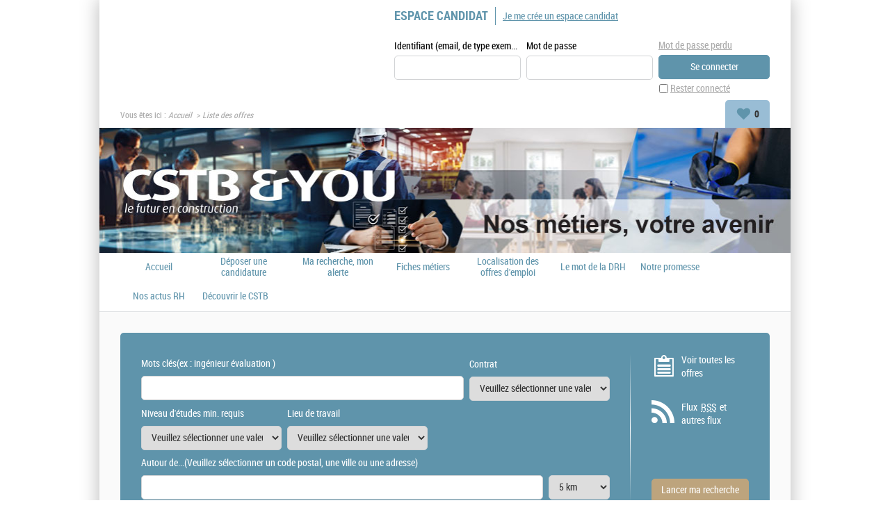

--- FILE ---
content_type: text/html; charset=utf-8
request_url: https://talents.cstb.fr/offre-de-emploi/liste-toutes-offres.aspx?changefacet=1&facet_JobDepartment=283&mode=map
body_size: 18261
content:


<!DOCTYPE html PUBLIC "-//W3C//DTD XHTML 1.0 Transitional//EN" "http://www.w3.org/TR/xhtml1/DTD/xhtml1-transitional.dtd">
<html xmlns="http://www.w3.org/1999/xhtml" xml:lang="fr" lang="fr">
<head><title>
	CSTB - Résultat de votre recherche (34 offres, page 1) / Département : IDF Siège - Champs-sur-Marne (77)
</title>
    
<link href="/DynamicContent/bundle/style/common?v=rcd5cArXpBSDA-RF3apRVWUupTyhLhWN6pt3LmVgPcw1" rel="stylesheet"/>
<link href="/DynamicContent/bundle/style/import?v=dJhPJTskVpiBnjnlzrDtKxDMbdpF8RksaRp-1wFLGfo1" rel="stylesheet"/>
<script src="/bundle/common?v=DgJG_njZ0xBWeT02eS8oL1KmixXlkvOzkDKMxjfe5V41"></script>

        <link rel="shortcut icon" type="image/x-icon" href="/DynamicContent/Images/Picto/favicon.ico" />
        <link rel="icon" type="image/x-icon" href="/DynamicContent/Images/Picto/favicon.ico" />
        <link rel="icon" type="image/png" href="/DynamicContent/Images/Picto/mobile-icon.png"/>
        <link rel="apple-touch-icon" href="/DynamicContent/Images/Picto/mobile-icon.png" />
        <noscript>
            <link href="/DynamicContent/bundle/style/nojs?v=" rel="stylesheet"/>

        </noscript>
    
    
    <script src="/bundle/ImprovedHtmlJs/OfferList?v=Cuh6K-X_CIAWuqlokgbn6wEvd2_JR-4o6Nd7k9T8Ygs1"></script>


<meta http-equiv="Content-Type" content="text/html; charset=UTF-8" /><meta name="viewport" content="width=device-width, initial-scale=1.0" /><script src="/bundle/ImprovedHtmlJs/common?v=UNgyO2Gp7Dqa6vs63Enf7YxiJLMLz7Q6c_Um9FFDWdI1"></script>
<script type="text/javascript" data-id="cookies" data-product="fo_recruiting" src="/client/dist/talentsoft-cookies.iife.js"></script>
<script src="/client/dist/tscookies.815b12a28aab6935.js"></script>
</head>
<body id="ctl00_ctl00_bodyElement" class="mobile-break-point">
    <div id="pageLoader" class="loading-container" style="display: none;">
        <div class="ts-loader"></div>
    </div>
    <script type="text/javascript">
        if (typeof newrelic !== 'undefined') {
            newrelic.setPageViewName("/Pages/Offre/ListeOffre.aspx");
        }
    </script>
<div id="ctl00_ctl00_divContent" class="no-js-hook StructureMenuBas  Bandeau">
    
    
            <div id="global" class="ts-container">
            <div class="ts-burger-cta navigation-link"></div>
            <div class="ts-search-cta search-link"></div> 
            <div id="contener">
    
            <div id="header" class="ts-header">
                
                <a id="ancrehaut" name="ancrehaut"></a>
                
                <div class="ts-hero" id="bandeau">
        <img class="ts-hero__image imgBandeau" alt="" src="/Handlers/Image.ashx?imagetype=banner" />
</div>
                
                <div id="menulangue-panier" class="clearfix">
                    <!-- Language -->
                    
                    <!-- Language -->

                    <!-- Basket -->
                    
                    <!-- Basket -->

                    <!-- My Research -->
                    
                    <!-- My Research -->

                    <!-- Messages -->
                    
                    <!-- Messages -->
                </div>
                
                

                <!--
                    This ContentPlaceHolder *is* visible only if 'EnableImprovedHtmlJsHeader' feature *is* *enabled*,
                    otherwise we will display the default state/position of each element inside of this ContentPlaceholder
                -->
                
                    <div class="ts-header-row is-1">
                        <div class="ts-header__col">
                            <!-- Language -->
                            
                            <!-- Language -->

                            <!-- Logo -->
                            <div class="ts-header__logo-wrapper">
                                
                            </div>
                            <!-- Logo -->

                            
                                <div class="ts-header__social-media" id="NewDivMenuSocial" style="display:none">
                                    <h2 class="titreh1">
                                        Suivez nous
                                    </h2>
                                    <ul>
                                        <li id="LI_Social" class="borderbas socialSelector" style="display:none">

    <!-- SocialSharing Button BEGIN -->
    <div id="DIV_Social">
        <!-- class="(Model.IsBigIcon ? "a2a_kit a2a_kit_size_40 a2a_default_style" : "a2a_kit a2a_default_style")" -->
    <div class="a2a_kit a2a_default_style a2a_follow">
<a class="a2a_button_youtube" data-a2a-follow="CstbFr"></a><a class="a2a_button_linkedin_company" data-a2a-follow="/cstb"></a><a class="a2a_button_facebook" data-a2a-follow="CSTB.Editions"></a>    </div>
<script>
    window.onload = function () {
        var youtubebutton = document.getElementsByClassName('a2a_button_youtube');
        if (youtubebutton != null) {

            var linkYoutube = youtubebutton[0].href;

            if (linkYoutube.includes('@')) {
                linkYoutube = linkYoutube.replace('/user', '');
                youtubebutton[0].href = linkYoutube;
            }
        }
    }
</script>        

        <!-- Empty hidden element to fix social network icons bug on Chrome 47 (REC-2817) -->
        <div style="display: none;">&nbsp;</div>

    </div>
    <!-- SocialSharing Button END -->
</li>
<br />
                                    </ul>
                                </div>
                            
                        </div>

                        <ul class="ts-menu__navigation" id="menu_site_carriere">
    <li id="liAccueil" class="">
            <a href="/accueil.aspx?LCID=1036" accesskey="1" id="lnkAccueil">
                Accueil
            </a>
    </li>
        <li id="liSpontanee" class="">
                <a href="/mon-compte/mon-fichier-cv.aspx?ApplicationType=UnsolicitedApplication#ancrecontenu" id="lnkSpontanee">
                    D&#233;poser une candidature spontan&#233;e
                </a>
        </li>
            <li id="liAlerte" class="">
                <a href="/mon-compte/mon-abonnement.aspx#ancrecontenu" id="lnkAlerte">
                    Ma recherche, mon alerte
                </a>
        </li>
            <li id="liFiche">
            <a href="/fiche-metier/liste-toutes-fiches.aspx" id="lnFiche">Fiches m&#233;tiers</a>
        </li>
                    <li id="liGoogleMapsOffers">
            <a href="/offre-de-emploi/liste-toutes-offres.aspx?all=1&amp;mode=map" id="lnkGoogleMapsOffers">
                Localisation des offres d&#39;emploi
            </a>
        </li>
            <li>
                <a href="/fiche-metier/fiche-LE-MOT-DU-DRH_12.aspx?LCID=1036">Le mot de la DRH</a>
        </li>
        <li>
                <a href="/fiche-metier/fiche-NOTRE-PROMESSE_17.aspx?LCID=1036">Notre promesse</a>
        </li>
        <li>
                <a href="/fiche-metier/fiche-BLOG-RH_15.aspx?LCID=1036">Nos actus RH</a>
        </li>
        <li>
                <a href="/fiche-metier/fiche-D%C3%A9couvrir-le-CSTB_5.aspx?LCID=1036">D&#233;couvrir le CSTB</a>
        </li>

</ul>


                        <!-- Account-Register/Login -->
                        <div class="ts-auth-panel" id="espacecandidat">
    <div class="ts-auth-panel__empty-block" id="bloc_espace_haut">
        &nbsp;
    </div>
    <div id="bloc_espace_fond">
<div class="ts-auth-panel__container espace_nonlogue" id="espace_nonlogue">
    <img class="ts-auth-panel__image right" id="ImgConnexion" src="/DynamicContent/Images/Picto/picto_connexion.gif" alt="" />
    <h2 class="ts-auth-panel__title titreh1">
        <span class="masquer">Connexion</span>
        Espace candidat
    </h2>
    <h3 class="ts-auth-panel__subtitle alreadyHaveAccount" id="h3Title">
        J'ai déjà un espace candidat
    </h3>
<div class="ts-login-form connexion" id="PanelConnection">
<form action="/Account/Login" method="post">        <fieldset class="ts-login-form__title">
            <legend>
                Connexion &#224; l&#39;espace candidat
            </legend>
        </fieldset>
        <div class="ts-login-form__notification divMandatoryField" id="divChampObligatoire">
            <label class="mandatoryFieldLabel labelForRequired mandatoryFieldImage">
                : Champs obligatoires
            </label>
            <br />
            <br />
        </div>
<div class="validation-summary-valid ts-notification ts-notification--global ts-notification--header-login message-erreur" data-valmsg-summary="true"><ul><li style="display:none"></li>
</ul></div>    <div class="ts-login-form__controls marginbottom5 clearfix connexiondiv">
        <input name="__RequestVerificationToken" type="hidden" value="K_y3OxKqpdiihKmdx1r2RZlrKMOu85Pi0AzjmlqzyHNH_G3xPaka4FQG8xaWr41cehpWTaZ_kjDNCjDpymByOL_lFtk1" />
        <div class="ts-login-form__form-group ts-form-group ts-form-group--vertical left padding">
            <label for="Login" title="Identifiant (email, de type exemple@exemple.fr)">Identifiant (email, de type exemple@exemple.fr)</label>
            <br />
            <input data-val="true" data-val-required="Le champ Identifiant (email, de type exemple@exemple.fr) est requis." id="Login" name="Login" type="text" value="" />
        </div>
        <div class="ts-login-form__form-group ts-form-group ts-form-group--vertical left padding">
            <label class="labelForRequired mandatoryFieldImage" for="Password">Mot de passe</label>
            <br />
            <input data-val="true" data-val-required="Le champ Mot de passe est requis." id="Password" name="Password" type="password" />
        </div>
    </div>
        <div class="ts-login-form__cta connexiondiv" id="tableConnexionBox">
            <div class="clearfix">
                <div class="ts-login-form__remember-cta left cell1">
                    <span class="checkbox">
                        <input data-val="true" data-val-required="Le champ Rester connecté est requis." id="StayConnected" name="StayConnected" type="checkbox" value="true" /><input name="StayConnected" type="hidden" value="false" />
                    </span>
                    <label for="StayConnected" id="lblCbConnecte">Rester connect&#233;</label>
                </div>
                    <div class="ts-login-form__reset-password-cta left paddingleft10 cell2" id="divAskPassword">
                        <a class="ts-link" id="lnkSendPwd" href="/mon-compte/retrouver-mon-mot-de-passe.aspx">Mot de passe perdu</a>
                    </div>
            </div>
            <input id="ReturnUrl" name="ReturnUrl" type="hidden" value="/mon-compte/mon-espace.aspx" />
            <input type="submit" class="ts-login-form__button ts-button ts-button--primary btnMoyen btnConnexion" id="btnConnexion" value="Se connecter" />
        </div>
</form></div>
    <div class="ts-create-account" id="creation">
    <hr />
    <h3>
        <a class="ts-create-account__link ts-link" id="lnkCreerCompte" href="/my-account/log-in.aspx?titletype=dashboard">
            <img id="imgConnexionCreate"
                 src="/DynamicContent/Images/Picto/picto_creation.gif"
                 alt="S&#39;inscrire"
                 class="ts-create-account__image right"
                 title="S&#39;inscrire" />
            Je me cr&#233;e un espace candidat
        </a>
    </h3>
    <p class="ts-create-account__text">Vous n'avez pas encore votre propre espace candidat. Créez-le en cliquant ici.</p>
</div>
</div>
    </div>
    <div class="ts-auth-panel__empty-block" id="bloc_espace_bas">
        &nbsp;
    </div>
</div>

                        <!-- Account-Register/Login -->
                    </div>

                    <div class="ts-header-row is-2">
                        <!-- Breadcrumbs -->
                            <div class="ts-breadcrumbs" id="filariane">
        <p class="ts-breadcrumbs__container">
            Vous êtes ici&nbsp;:&nbsp;
            <span class="ts-breadcrumbs__content" id="smp">
                <a href="#smp_SkipLink" title="Passer le fil d&#39;ariane" tabindex="-1"></a>
                

    <span class="ts-breadcrumbs__item ts-site-map-tree__title">
                <a href="/accueil.aspx" title="Accueil" class="ts-breadcrumbs__link currentNodeLink">Accueil</a>
    </span>
         &nbsp;&rsaquo;&nbsp; 

    <span class="ts-breadcrumbs__item ts-site-map-leaf__title textsouligne-filariane">
        Liste des offres
    </span>

                <a id="smp_SkipLink"></a>
            </span>
        </p>
    </div>

                        <!-- Breadcrumbs -->

                        <div class="ts-my-shortcuts">
                            <!-- Messages -->
                            
                            <!-- Messages -->

                            <!-- My Research -->
                            
                            <!-- My Research -->

                            <!-- Basket -->
                            <div class="ts-my-shortcuts-jobs-basket" id="cont_panier">
    <div id="panier"
         class="menu_header"
         data-msgadd="L&#39;offre {0} ({1}) a &#233;t&#233; ajout&#233;e &#224; ma s&#233;lection d&#39;offres."
         data-msgdel="L&#39;offre {0} ({1}) a &#233;t&#233; retir&#233;e de ma s&#233;lection d&#39;offres.">
        <a id="lnkPanier" class="ts-my-shortcuts-jobs-basket__link" href="/offre-de-emploi/ma-selection-offres.aspx" title="Ma s&#233;lection : 0 offre(s)">
            <img id="imgPanier" class="ts-my-shortcuts-jobs-basket__link-img" src="/DynamicContent/Images/Design/BG_panier.png" alt="" />
            <span id="lblPanier" title="Ma s&#233;lection : 0 offre(s)">Ma sélection : <span class="ts-my-shortcuts__count">0</span> offre(s)</span>
        </a>
    </div>
</div>
                            <!-- Basket -->
                        </div>
                    </div>

                    <!-- Logo -->
                    <div class="ts-header__logo-wrapper is-mobile-header">
                        <div class="logo__burger navigation-link">
                            <i class="icon icon-menu"></i>
                            <i class="icon icon-delete"></i>
                        </div>
                        
                        <div class="logo__search search-link">
                            <i class="icon icon-search"></i>
                        </div> 
                    </div>
                    <!-- Logo -->
                

            </div>
            <div id="wrapper" class="ts-body">
                
                    <div id="colG">
                        

                        <div class="ts-menu" id="menu-fo">
                            
                                <div  id="DivMenuSocial" style="display:none">
                                    <h2 class="ts-menu__title ts-menu-title--social-media titreh1">
                                        Suivez nous
                                    </h2>
                                    <ul class="ts-menu__social-media">
                                    <li id="LI_Social" class="borderbas socialSelector" style="display:none">

    <!-- SocialSharing Button BEGIN -->
    <div id="DIV_Social">
        <!-- class="(Model.IsBigIcon ? "a2a_kit a2a_kit_size_40 a2a_default_style" : "a2a_kit a2a_default_style")" -->
    <div class="a2a_kit a2a_default_style a2a_follow">
<a class="a2a_button_youtube" data-a2a-follow="CstbFr"></a><a class="a2a_button_linkedin_company" data-a2a-follow="/cstb"></a><a class="a2a_button_facebook" data-a2a-follow="CSTB.Editions"></a>    </div>
<script>
    window.onload = function () {
        var youtubebutton = document.getElementsByClassName('a2a_button_youtube');
        if (youtubebutton != null) {

            var linkYoutube = youtubebutton[0].href;

            if (linkYoutube.includes('@')) {
                linkYoutube = linkYoutube.replace('/user', '');
                youtubebutton[0].href = linkYoutube;
            }
        }
    }
</script>        

        <!-- Empty hidden element to fix social network icons bug on Chrome 47 (REC-2817) -->
        <div style="display: none;">&nbsp;</div>

    </div>
    <!-- SocialSharing Button END -->
</li>
<br />
                                    </ul>
                                </div>
                            
                            <h2 class="ts-menu__title ts-menu-title--navigation titreh1">
                                <span class="masquer">Menu </span>
                                Site carrière
                                <span id="ctl00_ctl00_LeftColumnPlaceHolder_menu_fo_titre3" class="masquer"> CSTB</span>
                            </h2>
                            <ul class="ts-menu__navigation" id="menu_site_carriere">
    <li id="liAccueil" class="">
            <a href="/accueil.aspx?LCID=1036" accesskey="1" id="lnkAccueil">
                Accueil
            </a>
    </li>
        <li id="liSpontanee" class="">
                <a href="/mon-compte/mon-fichier-cv.aspx?ApplicationType=UnsolicitedApplication#ancrecontenu" id="lnkSpontanee">
                    D&#233;poser une candidature spontan&#233;e
                </a>
        </li>
            <li id="liAlerte" class="">
                <a href="/mon-compte/mon-abonnement.aspx#ancrecontenu" id="lnkAlerte">
                    Ma recherche, mon alerte
                </a>
        </li>
            <li id="liFiche">
            <a href="/fiche-metier/liste-toutes-fiches.aspx" id="lnFiche">Fiches m&#233;tiers</a>
        </li>
                    <li id="liGoogleMapsOffers">
            <a href="/offre-de-emploi/liste-toutes-offres.aspx?all=1&amp;mode=map" id="lnkGoogleMapsOffers">
                Localisation des offres d&#39;emploi
            </a>
        </li>
            <li>
                <a href="/fiche-metier/fiche-LE-MOT-DU-DRH_12.aspx?LCID=1036">Le mot de la DRH</a>
        </li>
        <li>
                <a href="/fiche-metier/fiche-NOTRE-PROMESSE_17.aspx?LCID=1036">Notre promesse</a>
        </li>
        <li>
                <a href="/fiche-metier/fiche-BLOG-RH_15.aspx?LCID=1036">Nos actus RH</a>
        </li>
        <li>
                <a href="/fiche-metier/fiche-D%C3%A9couvrir-le-CSTB_5.aspx?LCID=1036">D&#233;couvrir le CSTB</a>
        </li>

</ul>

                        </div>
                        <!-- Account-Register/Login -->
                        
                        <!-- Account-Register/Login -->
                        <div id="dvPub" class="ts-diapPub pub">
    <div id="bt_diapo" class="ts-diapPub-buttons">
        <div class="ts-diapPub-buttons-stop stop">
            <img id="imgPause" title="Pause : arr&#234;ter le diaporama" alt="Pause" src="/DynamicContent/Images/Bouton/BT_pause.jpg" class="ts-diapPub-buttons-stop__img"/>
        </div>
        <div class="ts-diapPub-buttons-start start">
            <img id="imgLecture" title="Lecture : lire le diaporama" alt="Lecture" src="/DynamicContent/Images/Bouton/BT_lecture.jpg" class="ts-diapPub-buttons-start__img"/>
        </div>
    </div>
    <div id="img_diapo" class="ts-diapPub-images">
            <img class="border PubSize" alt="" src="/DynamicContent/Images/Pub/IMG_pub.jpg" class="ts-diapPub-images__img"/>
            <img class="border PubSize" alt="" src="/DynamicContent/Images/Pub/IMG_pub1.jpg" class="ts-diapPub-images__img"/>
            <img class="border PubSize" alt="" src="/DynamicContent/Images/Pub/IMG_pub2.jpg" class="ts-diapPub-images__img"/>
            <img class="border PubSize" alt="" src="/DynamicContent/Images/Pub/IMG_pub3.jpg" class="ts-diapPub-images__img"/>
    </div>
</div>

<script type="text/javascript">
    $(document).ready(function () {
        $("#img_diapo").mbScrollable({
            width: 292,
            elementsInPage: 1,
            elementMargin: 3,
            height: 180,
            controls: "#bt_diapo",
            slideTimer: 600,
            autoscroll: true,
            scrollTimer: 6000
        });
    });
</script>

                    </div>
                
                <div id="colD" class="ts-content">
                    

                    <form name="aspnetForm" method="post" action="./liste-toutes-offres.aspx?changefacet=1&amp;facet_JobDepartment=283&amp;mode=map" onsubmit="javascript:return WebForm_OnSubmit();" id="aspnetForm">
<div>
<input type="hidden" name="__EVENTTARGET" id="__EVENTTARGET" value="" />
<input type="hidden" name="__EVENTARGUMENT" id="__EVENTARGUMENT" value="" />
<input type="hidden" name="__VIEWSTATE" id="__VIEWSTATE" value="TOqjo/3MbCNPEQ8gsLBqsR/kvni4epLmgPuAiRdb6A9iOmlJmC6zJTORSW372P2yNrak2/V58UgcXP0C+nvl8+Rafv0=" />
</div>

<script type="text/javascript">
//<![CDATA[
var theForm = document.forms['aspnetForm'];
if (!theForm) {
    theForm = document.aspnetForm;
}
function __doPostBack(eventTarget, eventArgument) {
    if (!theForm.onsubmit || (theForm.onsubmit() != false)) {
        theForm.__EVENTTARGET.value = eventTarget;
        theForm.__EVENTARGUMENT.value = eventArgument;
        theForm.submit();
    }
}
//]]>
</script>


<script src="/WebResource.axd?d=pynGkmcFUV13He1Qd6_TZL9UNJ1M9LqeFPaxbwVH85AJ9mCSrQ72vlVJQ-o4U9mVxAIinA2&amp;t=638901608248157332" type="text/javascript"></script>


<script src="https://maps.googleapis.com/maps/api/js?key=AIzaSyCns0zM18AwhZl-hJzaf0HZONA3Tydpxtc&amp;sensor=false&amp;libraries=places" type="text/javascript"></script>
<script type="text/javascript">
//<![CDATA[

var locationCriteriaMapCenter = {
    Latitude: 48.8228,
    Longitude: 2.2092
}
//]]>
</script>

<script src="/WebResource.axd?d=[base64]&amp;t=639041081360000000" type="text/javascript"></script>
<script type="text/javascript">
//<![CDATA[
var multiSelectConfiguration  = {
    AndMoreValue: 'et {0} en plus...',
    MaxDisplayableItems: 3
};//]]>
</script>

<script src="../Assets/js/markerclusterer.min.js" type="text/javascript"></script>
<script src="/WebResource.axd?d=YIRvffrbVG8e9AoTDCsEFKAJQAZ6tlUDgluP_mNZ8K_oaZr0rDBk37opVxqGgIZiCSULfBreK5NJa8zhGeTS3LfS-LSg892e0aKOXmlbt0elMGpJHFSOzu4LqA8O9-nLiWMQTvqnvt8rpVtYPKv6dvolSSY1&amp;t=635615128400000000" type="text/javascript"></script>
<script src="/WebResource.axd?d=b5Yq6C46TzRvbn3tSPuXiuVHAamAE0gArUxEp5W83C1rSYE0amFGA7qbj20Kuv04QkZ9egiLAhKVVOp4MhbYXCTkD15Y5fffQaGHvon3cWPz0aFOq2zL_Xz6ZbIaqH3p4FTrw9O8HdfZHMJfY_wZKVccOpB_gbvAwT0Wf2FvaqafuCbk0&amp;t=635615128400000000" type="text/javascript"></script>
<script src="/WebResource.axd?d=-nkIpWqMZHCf9XJZP_hD8mEVN2cVXhdiwyp9y-nvK4E8Twy4WkCLArQaUL8PuCX3LLqOpJ2qcI144fH21u34WZN8u5jZOojKbx-zGEjReQEueaVrsUfXtt2BW5a4m5wvXHam9_d2re-rcmp0jD4SGClkXzo1&amp;t=635615128400000000" type="text/javascript"></script>
<script src="/WebResource.axd?d=Bb-h_RghnuJtUIWGmiahDpXzYcvSjJhneD2YPtosKcWBigY1esX9R0rl9iisTJzO3m7wlcAiqHv3GTTQBKIqWX2WHRghZg3WxIKJ08r1lQHPC81v4d1c4mrIu6U2lcopSGmfQpHEnDnj0PH4Yjw2LhiaABc1&amp;t=635615128400000000" type="text/javascript"></script>
<script type="text/javascript">
//<![CDATA[
google.maps.event.addDomListener(window, 'load',function(){window.LocationCriteriaControl.initialize('ctl00_ctl00_moteurRapideOffre_ctl02_map_canvas', 'ctl00_ctl00_moteurRapideOffre_ctl02__value', 'ctl00_ctl00_moteurRapideOffre_ctl02_ctl03', 'ctl00_ctl00_moteurRapideOffre_ctl02_ctl04')});function ValidateLocationCriteriaControlctl00_ctl00_moteurRapideOffre_ctl02_OfferCriteria_LocationCriteria(source, arguments)
                                     {
                                        var coordinates = document.getElementById('ctl00_ctl00_moteurRapideOffre_ctl02_ctl03').value;
                                        var address =  document.getElementById('ctl00_ctl00_moteurRapideOffre_ctl02__value').value;
                                        arguments.IsValid = !address || coordinates;
                                     }//]]>
</script>

<script src="/Scripts/jquery-3.6.0.min.js" type="text/javascript"></script>
<script src="/WebResource.axd?d=x2nkrMJGXkMELz33nwnakAPjVvBLPxttq3wmbo8VMn8hdQO45nh2IeJCD2OZdWwxyeBi6jECgqkBB6fFKZWM00IGNZI1&amp;t=638901608248157332" type="text/javascript"></script>
<script type="text/javascript">
//<![CDATA[
function WebForm_OnSubmit() {
if (typeof(ValidatorOnSubmit) == "function" && ValidatorOnSubmit() == false) return false;
return true;
}
//]]>
</script>

<div>

	<input type="hidden" name="__VIEWSTATEGENERATOR" id="__VIEWSTATEGENERATOR" value="CBA867DE" />
	<input type="hidden" name="__EVENTVALIDATION" id="__EVENTVALIDATION" value="uJr/oat9PrMdGpPaKiWanxEBLQYd5QtxdEAJ4fVpI7qx8MhbEt9nQHZfgL9K1Vpiq1chh3lsQmwF2tksmlCc7698gUpf2PhhP00UEStbchZ4e95QcnjBVmOh/YZlTwcwm7rF0Ku8qDpcewBA9XOlvX2neUNr3hcC4mvBSBYUFwmvwoNm9kTsG9w/5BB8bDeWVTYsgAZ9TFlbt+U/9PrugWTxOdlklDSQtqpgjokI9cwdigJupl/V70XzK2MFBEVtnw8zDDy4Hc3bnx3CT7YXHNWmnZtFUtlEOvO6+w90fYOOppB9P4w7ZeWNOregzD3cBwjllTyIZ3BYD98Aax2d2NvoG0KNJyKbmItDXHKrGCsHvWk3ncjkelLMYKnIZjEwLICFm6VLNfxZ07rp6OHUFLed/rsp6PG6aDu3Zu2iqHoKOJPlj8qfSbUoRRrzOOvKPqauq43lGdvQq5/4u0Ejlyc/SzUappvRu9DM+J7DTBumpqqL" />
</div><div id="div_moteur" class="ts-search-engine-form">
    <div id="moteur">
        <a id="ancremoteur" name="ancremoteur"></a>
        <fieldset class="fieldset_sansborder">
            <legend class="ts-search-engine-form__title masquer">
                Moteur de recherche d'offres d'emploi CSTB
            </legend>
            <div id="ctl00_ctl00_moteurRapideOffre_Panel1" class=" backgroundMoteur" onkeypress="javascript:return WebForm_FireDefaultButton(event, &#39;ctl00_ctl00_moteurRapideOffre_BT_recherche&#39;)">
	
                <img id="ctl00_ctl00_moteurRapideOffre_imgBackgroundMoteur" class="ts-search-engine-form__image" src="/DynamicContent/Images/Design/BG_moteur.gif" alt="" />
                <div class="ts-search-engine-form__content contentMoteur">

                    <div id="ctl00_ctl00_moteurRapideOffre_moteuravance" class="ts-search-engine-form__controls">
		<div class="ts-form-group-row maxPerCentWidth clearfix marginbottom5">
        <div id="Critere_Keywords" class="left">
            <label for="ctl00_ctl00_moteurRapideOffre_ctl00_OfferCriteria_Keywords" id="ctl00_ctl00_moteurRapideOffre_ctl00_lblCritere1" class="keyword clearfix"><span class="gras">Mots clés</span><span class="exemple">(ex : ingénieur évaluation )</span><input name="ctl00$ctl00$moteurRapideOffre$ctl00$OfferCriteria_Keywords" type="text" maxlength="100" size="40" id="ctl00_ctl00_moteurRapideOffre_ctl00_OfferCriteria_Keywords" /></label>
        </div>
        <div id="Critere_Contract" class="left">
            <label for="ctl00_ctl00_moteurRapideOffre_ctl00_EngineCriteriaCollection_Contract" id="ctl00_ctl00_moteurRapideOffre_ctl00_lblCritere2" class="ts-form-group ts-form-group--vertical"><span class="gras">Contrat</span><select id="ctl00_ctl00_moteurRapideOffre_ctl00_EngineCriteriaCollection_Contract" name="ctl00$ctl00$moteurRapideOffre$ctl00$EngineCriteriaCollection$Contract"><option value="0">Veuillez s&#233;lectionner une valeur</option><option value="1292">Alternance (1)</option><option value="578">CDD (5)</option><option value="577">CDI (26)</option><option value="579">Stage (25)</option></select></label>
        </div>
    </div>
<div class="ts-form-group-row maxPerCentWidth clearfix marginbottom5">
        <div id="Critere_EducationLevel" class="left">
            <label for="ctl00_ctl00_moteurRapideOffre_ctl01_EngineCriteriaCollection_EducationLevel" id="ctl00_ctl00_moteurRapideOffre_ctl01_lblCritere1" class="ts-form-group ts-form-group--vertical"><span class="gras">Niveau d'études min. requis</span><select id="ctl00_ctl00_moteurRapideOffre_ctl01_EngineCriteriaCollection_EducationLevel" name="ctl00$ctl00$moteurRapideOffre$ctl01$EngineCriteriaCollection$EducationLevel"><option value="0">Veuillez s&#233;lectionner une valeur</option><option value="584">&lt; Bac (1)</option><option value="585">Bac (2)</option><option value="586">Bac +2 (10)</option><option value="2413">Bac +3 (5)</option><option value="587">Bac +4 (11)</option><option value="2414">Bac +5 (28)</option></select></label>
        </div>
        <div id="Critere_Location_GeographicalAreaCollection" class="left">
            <label for="ctl00_ctl00_moteurRapideOffre_ctl01_OfferCriteria_Location_GeographicalAreaCollection" id="ctl00_ctl00_moteurRapideOffre_ctl01_lblCritere2" class="ts-form-group ts-form-group--vertical"><span class="gras">Lieu de travail</span><select id="ctl00_ctl00_moteurRapideOffre_ctl01_OfferCriteria_Location_GeographicalAreaCollection" name="ctl00$ctl00$moteurRapideOffre$ctl01$OfferCriteria$Location$GeographicalAreaCollection"><option value="0">Veuillez s&#233;lectionner une valeur</option><option value="283">IDF Si&#232;ge - Champs-sur-Marne (77) (34)</option><option value="1619">Nantes (44) (7)</option><option value="288">Sophia-Antipolis (06) (2)</option><option value="287">Grenoble (38 - St Martin d&#39;H&#232;res) (10)</option><option value="3034">Guadeloupe (971) (2)</option><option value="3035">La R&#233;union (974) (2)</option></select></label>
        </div>
    </div>
<div class="ts-form-group-row maxPerCentWidth clearfix marginbottom5">
        <div id="Critere_LocationCriteria" class="left">
            <label for="ctl00_ctl00_moteurRapideOffre_ctl02_OfferCriteria_LocationCriteria" id="ctl00_ctl00_moteurRapideOffre_ctl02_lblCritere1" class="keyword clearfix"><span class="gras">Autour de...</span><span class="exemple">(Veuillez sélectionner un code postal, une ville ou une adresse)</span><div id="ctl00_ctl00_moteurRapideOffre_ctl02_OfferCriteria_LocationCriteria">
			<input name="ctl00$ctl00$moteurRapideOffre$ctl02$_value" type="text" size="40" id="ctl00_ctl00_moteurRapideOffre_ctl02__value" class="locationValue" placeholder="" /><select name="ctl00$ctl00$moteurRapideOffre$ctl02$_radius" id="ctl00_ctl00_moteurRapideOffre_ctl02__radius" class="locationRadius">
				<option selected="selected" value="1415">5 km</option>
				<option value="1416">10 km</option>
				<option value="1417">20 km</option>
				<option value="1418">30 km</option>
				<option value="1419">40 km</option>
				<option value="1420">50 km</option>
				<option value="1421">100 km</option>

			</select><input type="hidden" name="ctl00$ctl00$moteurRapideOffre$ctl02$ctl03" id="ctl00_ctl00_moteurRapideOffre_ctl02_ctl03" /><input type="hidden" name="ctl00$ctl00$moteurRapideOffre$ctl02$ctl04" id="ctl00_ctl00_moteurRapideOffre_ctl02_ctl04" /><div id="ctl00_ctl00_moteurRapideOffre_ctl02_map_canvas" class="invisible">

			</div><span data-val-errormessage="Vous devez sélectionner une valeur dans la liste des propositions." data-val-display="Dynamic" data-val-validationGroup="SearchEngine" id="ctl00_ctl00_moteurRapideOffre_ctl02_ctl05" data-val="true" data-val-evaluationfunction="CustomValidatorEvaluateIsValid" data-val-clientvalidationfunction="ValidateLocationCriteriaControlctl00_ctl00_moteurRapideOffre_ctl02_OfferCriteria_LocationCriteria" style="color:Red;display:none;">Vous devez sélectionner une valeur dans la liste des propositions.</span>
		</div></label>
        </div>
        
    </div>

	</div>

                    <div class="ts-search-engine-form__cta maxPerCentWidth clearfix">
                        <div class="offres">
                            <a id="ctl00_ctl00_moteurRapideOffre_lnkAllOffers" class="ts-search-engine-form__vacancies-cta" href="/offre-de-emploi/liste-toutes-offres.aspx?all=1&amp;mode=map">Voir toutes les offres</a>
                        </div>
                        <div id="ctl00_ctl00_moteurRapideOffre_Cont_Lnk_RSS" class="flux ">
                            <a id="ctl00_ctl00_moteurRapideOffre_lienRss" class="ts-search-engine-form__rss-cta" href="/offre-de-emploi/tous-les-flux-rss.aspx">Flux <abbr title="Really Simple Syndication" lang="en">RSS</abbr> et autres flux</a>
                        </div>
                        <div class="recherche ">
                            <input type="submit" name="ctl00$ctl00$moteurRapideOffre$BT_recherche" value="Lancer ma recherche" onclick="javascript:WebForm_DoPostBackWithOptions(new WebForm_PostBackOptions(&quot;ctl00$ctl00$moteurRapideOffre$BT_recherche&quot;, &quot;&quot;, true, &quot;SearchEngine&quot;, &quot;&quot;, false, false))" id="ctl00_ctl00_moteurRapideOffre_BT_recherche" class="ts-search-engine-form__button ts-button ts-button--success btnrecherche" />
                        </div>
                    </div>
                </div>
            
</div>
        </fieldset>
    </div>
</div>

                        <a id="ancrecontenu" name="ancrecontenu"></a>
                        <div id="divJsCookieError">
</div>

<script type="text/javascript">
    (function ($) {
        $(function () {
            Cookies.set('rflex_cookie', '1', { path: '/', sameSite: 'None', secure: true });
            var divJsCookie = $("#divJsCookieError");
            $.ajax({
                url: '/Handlers/CookieTest.ashx',
                statusCode: {
                    200: function () {
                        divJsCookie.hide();
                    },
                    202: function () {
                        divJsCookie.addClass("erreur");
                        divJsCookie.append("<table><tr><td valign='top'><img alt='Erreur' src='/DynamicContent/Images/Picto/picto_erreur.gif' /></td><td><ul><li>Pour naviguer sur le site, il est nécessaire d'autoriser les cookies sur votre navigateur.<br /><b>Internet Explorer</b><br />Aller dans le menu Outils / Options Internet / Confidentialité / Avancé et accepter les cookies.<br />Pour plus d'informations : <a target=\"_blank\" href=\"http://windows.microsoft.com/fr-FR/windows7/How-to-manage-cookies-in-Internet-Explorer-9\">Gestion des cookies dans Internet Explorer 9</a><br /><b>Firefox</b><br />Aller dans le menu Outils / Options / Vie privée, choisir utiliser les paramètres personnalisés pour l’historique et accepter les cookies.<br />Pour plus d'informations : <a target=\"_blank\" href=\"http://support.mozilla.org/fr/kb/Activer%20et%20d%C3%A9sactiver%20les%20cookies\">Aide de Firefox – Activer et désactiver les cookies</a><br /><b>Chrome</b><br />Aller dans Outils / Paramètres / Afficher les paramètres avancés / Paramètres de contenu. Autoriser le stockage des données locales (recommandé).<br />Pour plus d'informations : <a target=\"_blank\" href=\"http://support.google.com/chrome/bin/answer.py?hl=fr&answer=95647\">Chrome – Gérer les cookies</a><br /><b>Safari</b><br />Aller dans Outils / Préférences / Confidentialité. Dans Bloquer les cookies choisir Jamais.<br />Pour plus d'informations : <a target=\"_blank\" href=\"http://support.apple.com/kb/HT1677?viewlocale=fr_FR\">iOS – réglages Web de Safari</a>)</li></ul></td></tr></table>");
                        divJsCookie.show();

                        var btnConnexionBox = $("#btnConnexion");
                        btnConnexionBox.disabled = true;
                        btnConnexionBox.attr('title', 'Merci d’activer les cookies dans votre navigateur pour continuer');

                        if (typeof (disableCreateAccountBtn) == 'function') {
                            disableCreateAccountBtn();
                        }
                        if (typeof (disableConnexionViaPageBtn) == 'function') {
                            disableConnexionViaPageBtn();
                        }
                    }
                }
            });
        });
    })(jQuery);
</script>
                        
    

                        <div data-val-headertext="&lt;img src=&quot;/DynamicContent/Images/Picto/picto_erreur.gif&quot; alt=&quot;Erreur&quot;/>" id="ctl00_ctl00_ctl07_defaultValidationSummary" class="ts-notification ts-notification--global ts-notification--info ts-notification--add-cross erreur clearfix" data-valsummary="true" style="color:Red;display:none;">

</div>
<div id="ctl00_ctl00_ctl07_divInformation" class="ts-notification ts-notification--global ts-notification--info ts-notification--add-cross info clearfix maxPerCentWidth" style="display:none;">
    <div class="verticalTop">
        <img id="ctl00_ctl00_ctl07_imgPictoInfo" src="/DynamicContent/Images/Picto/picto_info.gif" alt="Information" />
    </div>
    <div id="ctl00_ctl00_ctl07_ulInformation" class="ts-notification__txt widthinfo">
    </div>
</div>
                        <!-- Breadcrumbs -->
                    
                        <!-- Breadcrumbs -->

                        <div id="titrepages">
                            
    
    
	<h1 class="ts-title ts-title--primary">
	    Les offres d'emploi <span class="grisclair">CSTB</span>
	</h1>


                        </div>
                        <div id="contenu">
                            <div id="contenu2" class="ts-loader ts-ol__loader">
                                
    
	

<div class="ts-ol-criterias" id="criteres">
    <h2 class="ts-ol-criterias__title styleh3">
        <span>Critères sélectionnés : </span>
    </h2>
    <div id="ctl00_ctl00_corpsRoot_corps_AfficheMoteur_displayMode" class="ts-ol-criterias-display-mode searchResultDisplayMode">
        <div id="layerMode">
            <input type="image" name="ctl00$ctl00$corpsRoot$corps$AfficheMoteur$btnLayer" id="ctl00_ctl00_corpsRoot_corps_AfficheMoteur_btnLayer" title="Tuile" class="ts-ol-criterias-display-mode__image" src="/DynamicContent/Images/Bouton/BT_mode_layer.png" alt="Tuile" />
            <a id="ctl00_ctl00_corpsRoot_corps_AfficheMoteur_lkbLayer" title="Tuile" class="ts-ol-criterias-display-mode-link ts-ol-criterias-display-mode-link__card" href="/offre-de-emploi/liste-toutes-offres.aspx?changefacet=1&amp;facet_JobDepartment=283&amp;mode=layer">Tuile</a>
        </div>
        <div id="listMode">
            <input type="image" name="ctl00$ctl00$corpsRoot$corps$AfficheMoteur$btnList" id="ctl00_ctl00_corpsRoot_corps_AfficheMoteur_btnList" title="Liste" class="ts-ol-criterias-display-mode__image" src="/DynamicContent/Images/Bouton/BT_mode_list.png" alt="Liste" />
            <a id="ctl00_ctl00_corpsRoot_corps_AfficheMoteur_lkbList" title="Liste" class="ts-ol-criterias-display-mode-link ts-ol-criterias-display-mode-link__list" href="/offre-de-emploi/liste-toutes-offres.aspx?changefacet=1&amp;facet_JobDepartment=283&amp;mode=list">Liste</a>
        </div>
        <div id="mapMode">
            <input type="image" name="ctl00$ctl00$corpsRoot$corps$AfficheMoteur$btnMap" id="ctl00_ctl00_corpsRoot_corps_AfficheMoteur_btnMap" title="Carte" class="ts-ol-criterias-display-mode__image" src="/DynamicContent/Images/Bouton/BT_mode_map_focused.png" alt="Carte" />
            <a id="ctl00_ctl00_corpsRoot_corps_AfficheMoteur_lkbMap" title="Carte" class="ts-ol-criterias-display-mode-link ts-ol-criterias-display-mode-link__map ts-ol-criterias-display-mode-link--selected" onclick="togglePageLoader(true);" href="/offre-de-emploi/liste-toutes-offres.aspx?changefacet=1&amp;facet_JobDepartment=283&amp;mode=map">Carte</a>
        </div>
    </div>
    <h3 class='ts-ol-criterias-list__label normalSize'>Département&nbsp;:</h3><ul class='ts-ol-criterias-list ShowPuce'>
<li class='ts-ol-criterias-list__item'>IDF Siège - Champs-sur-Marne (77)</li>
</ul>


    <p class="ts-ol-criterias-more-less show-more-less">
        <a class="ts-ol-criterias-more-less__more show-more">Voir plus de critères</a>
        <a class="ts-ol-criterias-more-less__less show-less">Voir moins de critères</a>
    </p>

    <p id="conservercritere" class="ts-ol-criterias-keep paddingtop5">
        <span class="ts-ol-criterias-keep__text">
            &raquo;&nbsp;Conserver ces critères via :
        </span>
        <a id="ctl00_ctl00_corpsRoot_corps_AfficheMoteur_linkAlert" title="Je crée une alerte email : Département : IDF Siège - Champs-sur-Marne (77)" class="ts-ol-criterias-keep__link ts-ol-criterias-keep__link--email" href="/mon-compte/confirmation-abonnement.aspx?subscriptiontype=email#ancrecontenu">Alerte email</a>
        <span id="ctl00_ctl00_corpsRoot_corps_AfficheMoteur_separateur_span" class="ts-ol-criterias-keep__bar">
             | 
        </span>
        <a id="ctl00_ctl00_corpsRoot_corps_AfficheMoteur_linkRss" title="Je m&#39;abonne au flux RSS :Département : IDF Siège - Champs-sur-Marne (77)" class="ts-ol-criterias-keep__link ts-ol-criterias-keep__link--rss" href="../handlers/offerRss.ashx?lcid=1036&amp;Rss_Department=283" target="_blank">Flux <abbr title="Really Simple Syndication" lang="en">RSS</abbr></a>
        <span id="ctl00_ctl00_corpsRoot_corps_AfficheMoteur_separateur2_span" class="ts-ol-criterias-keep__bar">
             | 
        </span>
        <a id="ctl00_ctl00_corpsRoot_corps_AfficheMoteur_linkSavedSearch" title="Je crée une recherche enregistrée : Département : IDF Siège - Champs-sur-Marne (77)" class="ts-ol-criterias-keep__link ts-ol-criterias-keep__link--save" href="/mon-compte/confirmation-abonnement.aspx?subscriptiontype=saved#ancrecontenu">Enregistrement</a>
    </p>
    <p id="ctl00_ctl00_corpsRoot_corps_AfficheMoteur_afficherUrlCritere" class="ts-ol-criterias-url paddingtop5 break-word">
        <a id="ctl00_ctl00_corpsRoot_corps_AfficheMoteur_linkOffer" class="ts-ol-criterias-url__button" href="/offre-de-emploi/liste-toutes-offres.aspx?changefacet=1&amp;facet_JobDepartment=283&amp;mode=map&amp;showSearchUrl=1">&raquo;&nbsp;Afficher l'url de la recherche</a>
        <br class="ts-ol-criterias-url__br"/>
        
    </p>
</div>

	<div id="ctl00_ctl00_corpsRoot_corps_resultat" class="ts-ol-pagination ts-ol-pagination--top">
	    

<div class="ts-ol-pagination__title resultat">
    Nombre de résultats : 
    <span id="ctl00_ctl00_corpsRoot_corps_Pagination_TotalOffers" class="gras">34 offre(s)</span>&nbsp;
</div>


	</div>
	<div class="ts-ol-container" id="listing-facette-contener">
		<div class="ts-ol-container-list-results" id="listing-resultat">
            <!-- Affiche la liste des offres non géo localisée en mode Carte. -->
            

<div class="ts-ol-container-list-results-not-located__container" id="criteres">
    <a id="ctl00_ctl00_corpsRoot_corps_OfferNotGPSLocatedList_ButtonOfferList" class="ts-ol-container-list-results-not-located" href="javascript:__doPostBack(&#39;ctl00$ctl00$corpsRoot$corps$OfferNotGPSLocatedList$ButtonOfferList&#39;,&#39;&#39;)"><img id="ctl00_ctl00_corpsRoot_corps_OfferNotGPSLocatedList_imgWarning" title="Attention" class="ts-ol-container-list-results-not-located__img" src="/DynamicContent/Images/Picto/warning.png" alt="Attention" />34 offres ne sont pas affichées ci-dessous. Cliquez ici pour voir l'ensemble des offres.</a>
</div>

            <!-- Affiche un texte quand la liste d'offres est vide. -->
            <div id="ctl00_ctl00_corpsRoot_corps_NoResult_NoResult">
	
    <div class="ts-ol-container-list-results-no-result listing-offres-sansresultat">
        <h2 class="ts-ol-container-list-results-no-result__title">
            Aucun résultat
        </h2>
        <br />
        <p class="ts-ol-container-list-results-no-result__text">
            Aucune offre ne correspond aux critères de votre recherche. Nous vous invitons à modifier vos critères ou à consulter l'ensemble des offres en suivant le lien "Voir toutes les offres".
        </p>
    </div>

</div>


            
            <!-- utilisé pour stocker le contexte d'affichage de MapControl (position + zoom)
            dans des HiddenFields -->
            

<!--
    // Un contrôle caché dans la page dont le seul rôle est de stocker dans des HiddenFields l'état position/zoom d'un MapControl.
-->

<div style="height:0px">
<input type="hidden" name="ctl00$ctl00$corpsRoot$corps$HiddenMapControlState$txtLatitude" id="txtLatitude" /><br />
<input type="hidden" name="ctl00$ctl00$corpsRoot$corps$HiddenMapControlState$txtLongitude" id="txtLongitude" /><br />
<input type="hidden" name="ctl00$ctl00$corpsRoot$corps$HiddenMapControlState$txtZoom" id="txtZoom" /><br />
<script type="text/javascript">
    /**
     * Event handler for the map center value changes event.
     * @type {google.maps.map} map The google map object.
     */
    function hiddenMapControlState_mapCenterChanged(map) {
        var txtLatitude = document.getElementById('txtLatitude');
        txtLatitude.value = map.getCenter().lat();

        var txtLongitude = document.getElementById('txtLongitude');
        txtLongitude.value = map.getCenter().lng();
    }
    /**
     * Event handler for the map zoom value changes event.
     * @type {google.maps.map} map The google map object.
     */
    function hiddenMapControlState_mapZoomChanged(map) {
        var zoom = document.getElementById('txtZoom');
        zoom.value = map.getZoom();
    }
</script>
</div>


            
            <!-- Affiche le contrôle Google Map -->
            <div id="ctl00_ctl00_corpsRoot_corps_MapContainer" class="ts-ol-container-list-results__map-container ts-ol-container-list-results__map-container--no-result" style="background-color:White;border-color:Red;color:Red">
                <span id="ctl00_ctl00_corpsRoot_corps_Map" class="ts-ol-container-list-results__map" style="display:inline-block;background-color:White;height:400px;width:100%;"></span>
            </div>

		    
		</div>
        
		

<div class="ts-ol-container-fs ts-ol-container-fs--hidden" id="tri-facettes">
    <h2 class="ts-ol-container-fs__title">
        Affiner ma recherche
    </h2>
    <p class="ts-ol-container-fs__description">
        Vous pouvez affiner votre recherche en cliquant sur les items de tri proposés.
    </p>
    <div class="ts-ol-container-fs__container" id="menu-tri-resultats">
        <div id="ctl00_ctl00_corpsRoot_corps_MoteurFacettes_GeneralFacet">
	<h3 class="ts-ol-container-fs-list__title normalSize"><span class="facette-titre">Fili&#232;res / m&#233;tiers</span></h3><ul class="ts-ol-container-fs-list facette-titre-niv1"><li class="ts-ol-container-fs-list__item"><a class="ts-ol-container-fs-list__link" href="/offre-de-emploi/liste-toutes-offres.aspx?changefacet=1&facet_JobFamily=2332" title="Affiner ma recherche sur le critère : ACHATS (1)">ACHATS (1)</a></li><li class="ts-ol-container-fs-list__item"><a class="ts-ol-container-fs-list__link" href="/offre-de-emploi/liste-toutes-offres.aspx?changefacet=1&facet_JobFamily=3024" title="Affiner ma recherche sur le critère : COMMERCIAL MARKETING (2)">COMMERCIAL MARKETING (2)</a></li><li class="ts-ol-container-fs-list__item"><a class="ts-ol-container-fs-list__link" href="/offre-de-emploi/liste-toutes-offres.aspx?changefacet=1&facet_JobFamily=2340" title="Affiner ma recherche sur le critère : MANAGEMENT (2)">MANAGEMENT (2)</a></li><li class="ts-ol-container-fs-list__item"><a class="ts-ol-container-fs-list__link" href="/offre-de-emploi/liste-toutes-offres.aspx?changefacet=1&facet_JobFamily=2344" title="Affiner ma recherche sur le critère : MOYENS GENERAUX INDUSTRIELS ET IMMOBILIER (3)">MOYENS GENERAUX INDUSTRIELS ET IMMOBILIER (3)</a></li><li class="ts-ol-container-fs-list__item"><a class="ts-ol-container-fs-list__link" href="/offre-de-emploi/liste-toutes-offres.aspx?changefacet=1&facet_JobFamily=2342" title="Affiner ma recherche sur le critère : QUALITE HYGIENE SECURITE ET ENVIRONNEMENT (2)">QUALITE HYGIENE SECURITE ET ENVIRONNEMENT (2)</a></li><li class="ts-ol-container-fs-list__item"><a class="ts-ol-container-fs-list__link" href="/offre-de-emploi/liste-toutes-offres.aspx?changefacet=1&facet_JobFamily=2341" title="Affiner ma recherche sur le critère : SCIENTIFIQUE ET TECHNIQUE (24)">SCIENTIFIQUE ET TECHNIQUE (24)</a></li></ul><h3 class="ts-ol-container-fs-list__title normalSize"><span class="facette-titre">Contrat</span></h3><ul class="ts-ol-container-fs-list facette-titre-niv1"><li class="ts-ol-container-fs-list__item"><a class="ts-ol-container-fs-list__link" href="/offre-de-emploi/liste-toutes-offres.aspx?changefacet=1&facet_Contract=1292" title="Affiner ma recherche sur le critère : Alternance (1)">Alternance (1)</a></li><li class="ts-ol-container-fs-list__item"><a class="ts-ol-container-fs-list__link" href="/offre-de-emploi/liste-toutes-offres.aspx?changefacet=1&facet_Contract=578" title="Affiner ma recherche sur le critère : CDD (4)">CDD (4)</a></li><li class="ts-ol-container-fs-list__item"><a class="ts-ol-container-fs-list__link" href="/offre-de-emploi/liste-toutes-offres.aspx?changefacet=1&facet_Contract=577" title="Affiner ma recherche sur le critère : CDI (20)">CDI (20)</a></li><li class="ts-ol-container-fs-list__item"><a class="ts-ol-container-fs-list__link" href="/offre-de-emploi/liste-toutes-offres.aspx?changefacet=1&facet_Contract=579" title="Affiner ma recherche sur le critère : Stage (9)">Stage (9)</a></li></ul><h3 class="ts-ol-container-fs-list__title normalSize"><span class="facette-titre">Lieu de travail</span></h3><ul class="ts-ol-container-fs-list ts-ol-container-fs-list--expanded facette-titre-niv1"><li class="ts-ol-container-fs-list__item ts-ol-container-fs-list__item--selected facette-selection"><a class="ts-ol-container-fs-list__link ts-ol-container-fs-list__link--selected lienimage right" style="border:0px" href="/offre-de-emploi/liste-toutes-offres.aspx?changefacet=1&facet_JobDepartment=-283"><img class="ts-ol-container-fs-list__img-selected" src="/DynamicContent/Images/bouton/delete-facette.jpg" alt="Supprimer ce critère : IDF Siège - Champs-sur-Marne (77) (34)" title="Supprimer ce critère : IDF Siège - Champs-sur-Marne (77) (34)"/></a>IDF Siège - Champs-sur-Marne (77) (34)</li></ul><h3 class="ts-ol-container-fs-list__title normalSize"><span class="facette-titre">Niveau d&#39;&#233;tudes min. requis</span></h3><ul class="ts-ol-container-fs-list facette-titre-niv1"><li class="ts-ol-container-fs-list__item"><a class="ts-ol-container-fs-list__link" href="/offre-de-emploi/liste-toutes-offres.aspx?changefacet=1&facet_EducationLevel=584" title="Affiner ma recherche sur le critère : < Bac (1)">< Bac (1)</a></li><li class="ts-ol-container-fs-list__item"><a class="ts-ol-container-fs-list__link" href="/offre-de-emploi/liste-toutes-offres.aspx?changefacet=1&facet_EducationLevel=585" title="Affiner ma recherche sur le critère : Bac (1)">Bac (1)</a></li><li class="ts-ol-container-fs-list__item"><a class="ts-ol-container-fs-list__link" href="/offre-de-emploi/liste-toutes-offres.aspx?changefacet=1&facet_EducationLevel=586" title="Affiner ma recherche sur le critère : Bac +2 (8)">Bac +2 (8)</a></li><li class="ts-ol-container-fs-list__item"><a class="ts-ol-container-fs-list__link" href="/offre-de-emploi/liste-toutes-offres.aspx?changefacet=1&facet_EducationLevel=2413" title="Affiner ma recherche sur le critère : Bac +3 (3)">Bac +3 (3)</a></li><li class="ts-ol-container-fs-list__item"><a class="ts-ol-container-fs-list__link" href="/offre-de-emploi/liste-toutes-offres.aspx?changefacet=1&facet_EducationLevel=587" title="Affiner ma recherche sur le critère : Bac +4 (4)">Bac +4 (4)</a></li><li class="ts-ol-container-fs-list__item"><a class="ts-ol-container-fs-list__link" href="/offre-de-emploi/liste-toutes-offres.aspx?changefacet=1&facet_EducationLevel=2414" title="Affiner ma recherche sur le critère : Bac +5 (17)">Bac +5 (17)</a></li></ul>
</div>       
    </div>
</div>

	</div>
    <div id="ctl00_ctl00_corpsRoot_corps_resultatBottom" class="ts-ol-pagination">

<div class="ts-ol-pagination__title resultat">
    Nombre de résultats : 
    <span id="ctl00_ctl00_corpsRoot_corps_PaginationLower_TotalOffers" class="gras">34 offre(s)</span>&nbsp;
</div>

</div>


                            </div>
                        </div>
                    </form>
                    <div class="baseline-seo">
                    </div>
                </div>
            </div>
            
            <div id="footer" class="ts-footer">
                <a class="ts-footer__anchor" id="ancrepiedpage" name="ancrepiedpage"></a>
                <ul class="ts-footer__menu" id="menu_footer">
                    
    

                    <li class="sansbordure">
                        <a id="lnkMention" accesskey="8" href="/mention-legale.aspx">Mentions légales</a>
                    </li>
                                     <li id="liCookies">
                <a href="#" class="cookies-link">
                    Cookies
                </a>
            </li>
            <li  id="liManageCookies">
                <a id="lnkManageCookies" href="#">
                    Param&#233;trer vos cookies
                </a>
            </li>
        <li class="BT_accessibilite" id="lnkAccessibilite">
<a accesskey="0" href="/accessibilite.aspx" id="lnkAccessAccessibilite" rel="nofollow">Accessibilit&#233; : partiellement conforme</a>        </li>
        <li class="BT_plan" id="lnkPlanSite">
<a accesskey="3" href="/plan-site.aspx" id="lnkAccessPlanSite">Plan du site</a>        </li>
<script type="text/javascript">
    jQuery(document).ready(function () {
        var isManageCookiesEnabled = true;
        var companyName = "";
        var cookiesLinkElements = jQuery('.cookies-link');
        if (cookiesLinkElements.length && typeof TsCookies !== 'undefined' && isManageCookiesEnabled) {
            TsCookies.getCookiesPrivacyPolicyURL().then(function(response) {
                if (companyName) {
                    var url = response + "?name=" + companyName;
                    cookiesLinkElements.attr('href', url);
                } else {
                    cookiesLinkElements.attr('href', response);
                }
                cookiesLinkElements.attr('target', '_blank');
            });
        }
        var manageCookiesLinkElement = jQuery('[id=lnkManageCookies]');
        if (manageCookiesLinkElement !== null && typeof TsCookies !== 'undefined' && isManageCookiesEnabled) {
            manageCookiesLinkElement.click(function() { TsCookies.showCookiesPreferences(); });
        }
    });
</script>
               </ul>
                <a title="Aller en haut du site" class="ts-footer__cta retourhaut" href="#ancrehaut"><span>Aller en haut</span>
                    <i class="cta__icon icon icon-top"></i>
                </a>
            </div>
            
    
    
            </div>
            </div>
    
    
</div>
    
    
    
    <script src="/Scripts/assets?v=-xdW8azTWPiG7g3tOyE30yO1dScnmjTVdGLgKN52crQ1"></script>

        <!--[if lte IE 6]>
        <script language="javascript" type="text/javascript">
            (function($){
                $(function () {
                    if (window.attachEvent) {
                        window.attachEvent('onload', pngfix);
                    } else {
                        window.addEventListener('load', pngfix, false);
                    }
                });
            })(jQuery);
        </script>
        <![endif]-->
    

    
    <script type="text/javascript">
        if (typeof TsCookies !== 'undefined') {
            var webAnalyticsScriptUrl = '/WebAnalyticsScript?culture=fr-FR';
            var isSocialSharingEnabled = true;
            TsCookies.run(webAnalyticsScriptUrl, isSocialSharingEnabled);
        }
    </script>
</body>
</html>


--- FILE ---
content_type: application/x-javascript
request_url: https://talents.cstb.fr/WebResource.axd?d=b5Yq6C46TzRvbn3tSPuXiuVHAamAE0gArUxEp5W83C1rSYE0amFGA7qbj20Kuv04QkZ9egiLAhKVVOp4MhbYXCTkD15Y5fffQaGHvon3cWPz0aFOq2zL_Xz6ZbIaqH3p4FTrw9O8HdfZHMJfY_wZKVccOpB_gbvAwT0Wf2FvaqafuCbk0&t=635615128400000000
body_size: 1141
content:
/**
 * implements the MarkerCollection javascript class. This class is build upon the google.maps.Marker.
 *
 * This javascript file follows the guideline:
 * http://google-styleguide.googlecode.com/svn/trunk/javascriptguide.xml
 *
 * This file depends upon:
 * https://developers.google.com/maps/documentation/javascript/reference 
 */

/**
 * project namespace. Do not redefine window.tsrecrutement if already exists!
 */
var tsrecrutement = window.tsrecrutement || {};

/**
 * Classe MarkerCollection.
 *
 * @constructor
 * @this {MarkerCollection}
 */
tsrecrutement.MarkerCollection = function () {
    var _list = [];
    return {
        /**
         * Gets the length of the collection.
         * @return {number} The count of item in the collection.
         */
        getLength: function () {
            return _list.length;
        },
        /**
         * Gets whether the collection has at least one item or not.
         * @return {bool} True, if the collection has at least one item. False otherwhise.
         */
        any: function () {
            return _list.length > 0;
        },
        /**
         * Appends the marker to the collection.
         * @param {tsrecrutement.Marker} marker The Marker to be added.
         * @return {tsrecrutement.Marker} the Marker.
         */
        addMarker: function (marker) {
            if (marker === undefined) {
                throw "parameter 'marker' cannot be null.";
            }
            _list.push(marker);
            return marker;
        },
        /**
         * Adds a new object to the collection that will represent a Marker.
         * @param {number} lat The latitude coordinate.
         * @param {number} lng The longitude coordinate.
         * @param {number} weight The marker's weight (cluster calculation).
         * @return {tsrecrutement.Marker} the added Marker object.
         */
        add: function (lat, lng, weight, icon) {
            if (lat === undefined) {
                throw "add(): parameter 'lat' cannot be null.";
            }
            if (lng === undefined) {
                throw "add(): parameter 'lng' cannot be null.";
            }
            if (weight === undefined) {
                throw "add(): parameter 'weight' cannot be null.";
            }
            var marker = new tsrecrutement.Marker(lat, lng);
            marker.weight = weight;
            
            if (icon != undefined && icon !== "") {
                marker.icon = icon;
            }

            return this.addMarker(marker);				
        },
        /**
         * Returns the item at the specified index.
         * @param {number} index Index of the item to retrieve.
         * @return {tsrecrutement.Marker} An object that represents a Marker.
         */
        getItemAt: function (index) {
            if (index === undefined) {
                throw "getItemAt(): parameter 'index' cannot be null.";
            }
            return _list[index];
        }
    }
};